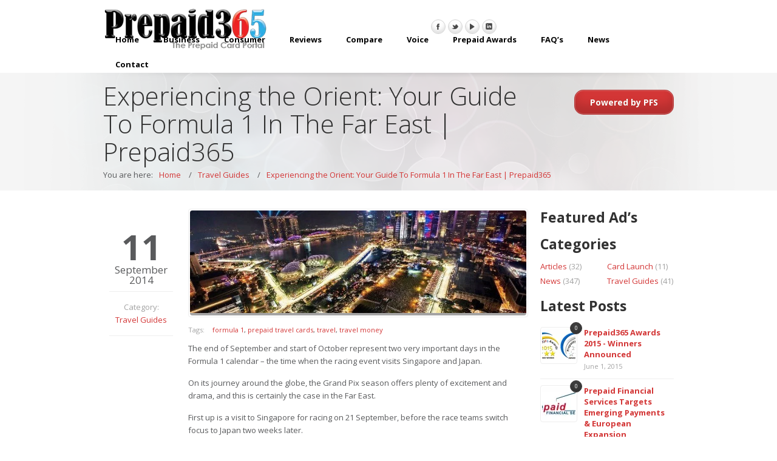

--- FILE ---
content_type: text/css;;charset=UTF-8
request_url: https://www.prepaid365.com/wp-content/themes/caffeine/style.php?ver=1.7.2
body_size: 634
content:

/********************** Fonts **********************/

 	body, button, input[type="submit"], input[type="reset"], input[type="button"],
	input[type="text"], input[type="password"], input[type="email"], textarea, select {
		font-family: Open Sans, Arial, Tahoma, sans-serif;
		font-weight: 400;
	}
	
	#menu {
		font-family: Open Sans, Arial, Tahoma, sans-serif;
	}
	
	h1 {
		font-family: Open Sans', Arial, Tahoma, sans-serif;
		font-weight: 400;
	}
	
	h2 {
		font-family: Open Sans, Arial, Tahoma, sans-serif;
		font-weight: 300;
	}
	
	h3 {
		font-family: Open Sans, Arial, Tahoma, sans-serif;
		font-weight: 700;
	}
	
	h4 {
		font-family: Open Sans, Arial, Tahoma, sans-serif;
		font-weight: 400;
	}
	
	h5 {
		font-family: Open Sans, Arial, Tahoma, sans-serif;
		font-weight: 700;
	}
	
	h6 {
		font-family: Open Sans, Arial, Tahoma, sans-serif;
		font-weight: 700;
	}
	
	
/********************** Font sizes **********************/

/* Body */
	body {
		font-size: 13px;
				line-height: 21px;
	}
	
	#menu {
		font-size: 13px;
				line-height: 21px;
	}
	
/* Grey notes */
	.Recent_comments li span.date, .Latest_posts li span.date,
	.Twitter li span.date, .Project_box span.type, .Twitter ul li a {
		font-size: 11px;
				line-height: 15px;
	}

	button, input[type="submit"], input[type="reset"], input[type="button"] {
		font-size: 12px;
	}

/* Copy & back to top */
	#Copy {
		font-size: 11px;
	}
	
/* Slider */
	#Slider h3 {
		font-size: 23px;
				line-height: 28px;
	}
	
	#Slider h2 {
		font-size: 42px;
				line-height: 46px;
	}
	
	#Slider .desc p {
		font-size: 19px;
				line-height: 24px;
	}
	
/* Headings */
	.mfn-slider_tabs li a h5 {
		font-size: 13px;
				line-height: 18px;
	}
	
	h1 { 
		font-size: 42px;
				line-height: 46px;
	}
	
	h2 { 
		font-size: 42px;
				line-height: 46px;
	}
	
	h3 { 
		font-size: 23px;
				line-height: 29px;
	}
	
	h4 { 
		font-size: 19px;
				line-height: 24px;
	}
	
	h5 { 
		font-size: 15px;
				line-height: 20px;
	}
	
	h6 { 
		font-size: 13px;
				line-height: 18px;
	}
	
	
/********************** Position, height & size **********************/

	#Header #logo {
		top: 10px; 
		left: 2px; 
	}
	
	#Header .sixteen {
		height: 120px;
	}
	
	
/********************** Tablet Portrait size to standard 960 (devices and browsers) **********************/	

	
	@media only screen and (min-width: 768px) and (max-width: 959px) {
		#Slider h3 {
						font-size: 20px;
						line-height: 25px;
		}
		
		#Slider h2 {
						font-size: 34px;
						line-height: 38px;
		}
		
		#Slider .desc p {
						font-size: 16px;
						line-height: 21px;
		}
	}
	
		
	

--- FILE ---
content_type: text/css
request_url: https://www.prepaid365.com/wp-content/themes/caffeine/css/base.css
body_size: 1655
content:
/*
* Skeleton V1.2
* Copyright 2011, Dave Gamache
* www.getskeleton.com
* Free to use under the MIT license.
* http://www.opensource.org/licenses/mit-license.php
* 6/20/2012
*/


/* Table of Content
==================================================
	#Reset & Basics
	#Basic Styles
	#Site Styles
	#Typography
	#Links
	#Lists
	#Images
	#Buttons
	#Forms
	#Misc */


/* #Reset & Basics (Inspired by E. Meyers)
================================================== */
	html, body, div, span, applet, object, iframe, h1, h2, h3, h4, h5, h6, p, blockquote, pre, a, abbr, acronym, address, big, cite, code, del, dfn, em, img, ins, kbd, q, s, samp, small, strike, strong, tt, var, b, u, i, center, dl, dt, dd, ol, ul, li, fieldset, form, label, legend, table, caption, tbody, tfoot, thead, tr, th, td, article, aside, canvas, details, embed, figure, figcaption, footer, header, hgroup, menu, nav, output, ruby, section, summary, time, mark, audio, video {
		margin: 0;
		padding: 0;
		border: 0;
		font-size: 100%;
		font: inherit;
		vertical-align: baseline; }
	article, aside, details, figcaption, figure, footer, header, hgroup, menu, nav, section {
		display: block; }
	body {
		line-height: 1; }
	ol, ul {
		list-style: none; }
	blockquote, q {
		quotes: none; }
	blockquote:before, blockquote:after,
	q:before, q:after {
		content: '';
		content: none; }
	table {
		border-collapse: collapse;
		border-spacing: 0; }


/* #Basic Styles
================================================== */
	body {
		-webkit-font-smoothing: antialiased; /* Fix for webkit rendering */
		-webkit-text-size-adjust: 100%;
 }

/* #Typography
================================================== */

	h1 a, h2 a, h3 a, h4 a, h5 a, h6 a { font-weight: inherit; }
	h1 { margin-bottom: 0; }
	h2 { margin-bottom: 15px; }
	h3 { margin-bottom: 15px; }
	h4 { margin-bottom: 15px; }
	h5 { margin-bottom: 15px; }
	h6 { margin-bottom: 15px; }

	p { margin: 0 0 15px 0; }

	em { font-style: italic; }
	b, strong { font-weight: bold; }
	small { font-size: 80%; }

	hr { border-style: solid; border-width: 1px 0 0; clear: both; margin: 25px 0 25px; height: 0; }


/* #Links
================================================== */
	a, a:visited { text-decoration: none; outline: 0; }
	a:hover, a:focus { text-decoration: underline; }
	p a, p a:visited { line-height: inherit; }


/* #Images
================================================== */

	img.scale-with-grid,
	.content img {
		max-width: 100%;
		height: auto;
	}
	
	iframe {
		max-width: 100%;
	}


/* #Buttons
================================================== */

	a.button {
		display: inline-block;
		padding: 9px 25px;
		font-size: 14px;
		font-weight: bold;
		margin-bottom: 15px;
		/*
	    background-repeat: no-repeat;
		background-image: -moz-linear-gradient(top, transparent, rgba(0, 0, 0, 0.15));
		background-image: -o-linear-gradient(top, transparent, rgba(0, 0, 0, 0.15));
		background-image: -webkit-linear-gradient(top, transparent, rgba(0, 0, 0, 0.15));
		background-image: -ms-linear-gradient(top, transparent, rgba(0, 0, 0, 0.15));
		background-image: linear-gradient(top, transparent, rgba(0, 0, 0, 0.15));
		-ms-box-shadow: inset 0 0 0 1px rgba(255, 255, 255, 0.1);
		-moz-box-shadow: inset 0 0 0 1px rgba(255, 255, 255, 0.1);
		-o-box-shadow: inset 0 0 0 1px rgba(255, 255, 255, 0.1);
		-webkit-box-shadow: inset 0 0 0 1px rgba(255, 255, 255, 0.1);
		box-shadow: inset 0 0 0 1px rgba(255, 255, 255, 0.1);
		*/
		border: 1px solid rgba(0, 0, 0, 0.15);
		-webkit-box-shadow: inset 0px -15px 15px 0px rgba(0, 0, 0, 0.15), inset 0 0 0 1px rgba(255, 255, 255, 0.25);
		box-shadow: inset 0px -15px 15px 0px rgba(0, 0, 0, 0.15), inset 0 0 0 1px rgba(255, 255, 255, 0.25);	
		text-shadow: rgba(0, 0, 0, 0.3) 0px 0px 1px;
	}

	a.button_small {
		font-size: 12px;
		padding: 6px 20px;
	}
	
	a.button_large {
		font-size: 16px;
		padding: 11px 40px;
	}
	
	a:hover.button {
		text-decoration: none;
		/*
		background-image: -moz-linear-gradient(top, transparent, rgba(0, 0, 0, 0.2));
		background-image: -o-linear-gradient(top, transparent, rgba(0, 0, 0, 0.2));
		background-image: -webkit-linear-gradient(top, transparent, rgba(0, 0, 0, 0.2));
		background-image: -ms-linear-gradient(top, transparent, rgba(0, 0, 0, 0.2));
		background-image: linear-gradient(top, transparent, rgba(0, 0, 0, 0.2));
		-ms-box-shadow: inset 0 0 0 1px rgba(255, 255, 255, 0.2);
		-moz-box-shadow: inset 0 0 0 1px rgba(255, 255, 255, 0.2);
		-o-box-shadow: inset 0 0 0 1px rgba(255, 255, 255, 0.2);
		-webkit-box-shadow: inset 0 0 0 1px rgba(255, 255, 255, 0.2);
		box-shadow: inset 0 0 0 1px rgba(255, 255, 255, 0.2);
		*/
		-webkit-box-shadow: inset 0px -15px 15px 0px rgba(0, 0, 0, 0.25), inset 0 0 0 1px rgba(255, 255, 255, 0.25);
		box-shadow: inset 0px -15px 15px 0px rgba(0, 0, 0, 0.25), inset 0 0 0 1px rgba(255, 255, 255, 0.25);	
		text-shadow: rgba(0, 0, 0, 0.3) 0px 0px 2px;
		border: 1px solid rgba(0, 0, 0, 0.3);
	}

	button, input[type="submit"], input[type="reset"], input[type="button"] {
		border-style: solid;
		border-width: 1px;
		display: inline-block;
		font-size: 11px;
		font-weight: bold;
		text-decoration: none;
		cursor: pointer;
		margin-bottom: 20px;
		line-height: normal;
		padding: 0px 13px;
		height: 26px;
		line-height: 26px;
		overflow: visible;
	 }
	 
	#Content button, #Content input[type="submit"], #Content input[type="reset"], #Content input[type="button"] {
		font-size: 13px;
		padding: 0px 23px;
		height: 34px;
		line-height: 34px;
	 }
	 
	 /* #Control Button
	================================================== */
	a.control_button, span.control_button { display: block; float: left; margin: 0 2px; overflow: hidden; background: #ccc; -webkit-border-radius: 22px; -moz-border-radius: 22px; border-radius: 22px; border-width: 1px; border-style: solid; }
	a.control_button span, span.control_button span { display: block; width: 22px; height: 22px; overflow: hidden; text-indent: -9999px; }



	.button.full-width, button.full-width, input[type="submit"].full-width,
	input[type="reset"].full-width, input[type="button"].full-width {
		width: 100%;
		padding-left: 0 !important;
		padding-right: 0 !important;
		text-align: center; }

	/* Fix for odd Mozilla border & padding issues */
	button::-moz-focus-inner, input::-moz-focus-inner {
    	border: 0;
    	padding: 0;
	}


/* #Forms
================================================== */

	form {
		margin-bottom: 20px;
	}
	
	fieldset {
		margin-bottom: 20px;
	}
		
	input[type="text"], input[type="password"], input[type="email"], textarea, select {
		padding: 5px 8px;
		outline: none;
		margin: 0;
		width: 230px;
		max-width: 100%;
		display: block;
		margin-bottom: 20px;
		font-size: 12px;
	}
	
	#Content input[type="text"], #Content input[type="password"], #Content input[type="email"], #Content textarea, #Content select {
		padding: 7px 10px;
		font-size: 13px;
	}

	input[type="text"]:focus, input[type="password"]:focus, input[type="email"]:focus, textarea:focus {}
		
	textarea {
		min-height: 60px;
	}
	
	label, legend {
		display: block;
		font-weight: bold;
		font-size: 13px;
	}
	
	input[type="checkbox"] {
		display: inline;
	}

/* #Misc
================================================== */
	.remove-bottom { margin-bottom: 0 !important; }
	.half-bottom { margin-bottom: 10px !important; }
	.add-bottom { margin-bottom: 20px !important; }
	

--- FILE ---
content_type: text/css
request_url: https://www.prepaid365.com/wp-content/themes/caffeine/css/skeleton.css
body_size: 878
content:
/*
* Skeleton V1.2
* Copyright 2011, Dave Gamache
* www.getskeleton.com
* Free to use under the MIT license.
* http://www.opensource.org/licenses/mit-license.php
* 6/20/2012
*/


/* Table of Contents
==================================================
#Base 960 Grid
#Clearing */

/* #Base 960 Grid
================================================== */

body { min-width:1000px;}

.container                                  { position: relative; width: 960px; margin: 0 auto; padding: 0; }
.container .column,
.container .columns                         { float: left; display: inline; margin-left: 10px; margin-right: 10px; margin-bottom: 30px; }
.row                                        { margin-bottom: 20px; }

/* Nested Column Classes */
.column.alpha, .columns.alpha               { margin-left: 0; }
.column.omega, .columns.omega               { margin-right: 0; }

/* Base Grid */
.container .one.columns                     { width: 40px;  }
.container .two.columns                     { width: 100px; }
.container .three.columns                   { width: 160px; }
.container .four.columns, .container .one-fourth.column                    { width: 220px; }
.container .five.columns                    { width: 280px; }
.container .six.columns                     { width: 340px; }
.container .seven.columns                   { width: 400px; }
.container .eight.columns, .container .one-second.column                   { width: 460px; }
.container .nine.columns                    { width: 520px; }
.container .ten.columns                     { width: 580px; }
.container .eleven.columns                  { width: 640px; }
.container .twelve.columns, .container .three-fourth.column                  { width: 700px; }
.container .thirteen.columns                { width: 760px; }
.container .fourteen.columns                { width: 820px; }
.container .fifteen.columns                 { width: 880px; }
.container .sixteen.columns, .container .one.column                 { width: 940px; }

.container .one-third.column                { width: 300px; }
.container .two-third.column               { width: 620px; }

/* Subpage grid */
.with_aside .container .one-third.column		{ width: 220px; }
.with_aside .container .two-third.column		{ width: 460px; }

.with_aside .container .one-fourth.column		{ width: 160px; }
.with_aside .container .three-fourth.column		{ width: 520px; }

.with_aside .container .one-second.column		{ width: 340px; }

.with_aside .container .sixteen.columns, .with_aside .container .one.column	{ width: 700px; }

/* The content */	
.container .the_content .one.column				{ width: 98% !important; margin-right: 2% !important; margin-left: 0 !important; }

.container .the_content .one-second.column		{ width: 48% !important; margin-right: 2% !important; margin-left: 0 !important; }

.container .the_content .one-third.column		{ width: 31.33% !important; margin-right: 2% !important; margin-left: 0 !important; }
.container .the_content .two-third.column		{ width: 64.66% !important; margin-right: 2% !important; margin-left: 0 !important; }

.container .the_content .one-fourth.column		{ width: 23% !important; margin-right: 2% !important; margin-left: 0 !important; }
.container .the_content .two-fourth.column		{ width: 48% !important; margin-right: 2% !important; margin-left: 0 !important; }
.container .the_content .three-fourth.column	{ width: 73% !important; margin-right: 2% !important; margin-left: 0 !important; }


/* Offsets */
.container .offset-by-one		{ padding-left: 60px;  }
.container .offset-by-two		{ padding-left: 120px; }
.container .offset-by-three		{ padding-left: 180px; }
.container .offset-by-four		{ padding-left: 240px; }
.container .offset-by-five		{ padding-left: 300px; }
.container .offset-by-six		{ padding-left: 360px; }
.container .offset-by-seven		{ padding-left: 420px; }
.container .offset-by-eight		{ padding-left: 480px; }
.container .offset-by-nine		{ padding-left: 540px; }
.container .offset-by-ten		{ padding-left: 600px; }
.container .offset-by-eleven	{ padding-left: 660px; }
.container .offset-by-twelve	{ padding-left: 720px; }
.container .offset-by-thirteen	{ padding-left: 780px; }
.container .offset-by-fourteen	{ padding-left: 840px; }
.container .offset-by-fifteen	{ padding-left: 900px; }


/* #Clearing
================================================== */

/* Self Clearing Goodness */
.container:after { content: "\0020"; display: block; height: 0; clear: both; visibility: hidden; }

/* Use clearfix class on parent to clear nested columns,
or wrap each row of columns in a <div class="row"> */
.clearfix:before,
.clearfix:after,
.row:before,
.row:after {
  content: '\0020';
  display: block;
  overflow: hidden;
  visibility: hidden;
  width: 0;
  height: 0; }
.row:after,
.clearfix:after {
  clear: both; }
.row,
.clearfix {
  zoom: 1; }

/* You can also use a <br class="clear" /> to clear columns */
.clear {
  clear: both;
  display: block;
  overflow: hidden;
  visibility: hidden;
  width: 0;
  height: 0;
}


--- FILE ---
content_type: text/css
request_url: https://www.prepaid365.com/wp-content/themes/caffeine/css/shortcodes.css
body_size: 3365
content:
/* Recent comments */
.Recent_comments {}
.Recent_comments ul { margin-bottom: 0 }
.Recent_comments ul li { padding: 10px 0; border-bottom-width: 1px; border-bottom-style: solid; margin-bottom: 0; }
.Recent_comments ul li p { margin-bottom: 0; }
.Recent_comments ul li.last { border-bottom: 0; }

/* Latest posts */
.Latest_posts {}
.Latest_posts ul { margin-bottom: 0 }
.Latest_posts ul li { overflow: hidden; padding: 10px 0; border-bottom-width: 1px; border-bottom-style: solid; margin-bottom: 0; }
.Latest_posts ul li p { margin-bottom: 0; }
.Latest_posts ul li .thumbnail { width: 25%; max-width: 55px; float: left; line-height: 0; margin-right: 5%; position: relative; padding: 2px; border-width: 1px; border-style: solid; }
.Latest_posts ul li .thumbnail img { line-height: 0; display: block; }
.Latest_posts ul li .thumbnail .quantity_of_comments { width: 18px; height: 18px; text-align: center; line-height: 18px; overflow: hidden; font-size: 9px; display: block; border-width: 1px; border-style: solid; position: absolute; top: -9px; right: -9px; -webkit-border-radius: 10px; -moz-border-radius: 10px; border-radius: 10px; }
.Latest_posts ul li .info { width: 66%; float: left; }
.Latest_posts ul li .info h6 { margin-bottom: 0; }
.Latest_posts ul li.last { border-bottom: 0; }

/* Testimonial */
.testimonial { padding-right: 2px; }
.testimonial ul.slider > {}
.testimonial ul.slider > li {}
.testimonial ul.slider > li blockquote { margin-bottom: 0; }
.testimonial .rslides_tabs { position: relative; left: 50%; float: left; margin-top: 10px; }
.testimonial .rslides_tabs li { float: left; margin-right: 6px; }
.testimonial .rslides_tabs li a { width: 11px; height: 11px; display: block; overflow: hidden; text-indent: -9999px; -webkit-border-radius: 11px; -moz-border-radius: 11px; border-radius: 11px; -webkit-box-shadow: inset 2px 2px 2px 2px rgba(0, 0, 0, 0.1); box-shadow: inset 2px 2px 2px 2px rgba(0, 0, 0, 0.1); }
.testimonial .rslides li { width: 99%; }

/* Blockquote */
blockquote {  padding: 15px 15px 15px 60px; border-width: 1px; border-style: solid; position: relative; }
blockquote p { font-style: italic; margin-bottom: 10px; font-size: 14px; line-height: 24px; }
blockquote p.author { font-style: normal; margin-bottom: 0; }
blockquote .quote { font-family: Georgia, sans-serif; font-size: 100px; line-height: 100px; position: absolute; left: 10px; top: 10px; }

/* Trailer box */
.trailer_box { text-align: center; margin: 0 auto; }
.trailer_box .thumbnail { margin-bottom: 10px; padding: 2px; border-width: 1px; border-style: solid; line-height: 0; }
.trailer_box .thumbnail img { border-bottom-width: 4px; border-style: solid; }
.trailer_box h5 { margin-bottom: 5px; }
.trailer_box p { margin-bottom: 5px; }


/* Trailer box */
.Projects .column { margin-bottom:0; }
.Project_box { text-align: center; max-width: 220px; margin: 0 auto; }
.Project_box .thumbnail { margin-bottom: 10px; padding: 2px; border-width: 1px; border-style: solid; line-height: 0; }
.Project_box .thumbnail img { border-bottom-width: 4px; border-style: solid; }
.Project_box h5 { margin-bottom: 5px; }
.Project_box span.type { margin-bottom: 5px; display: block; }

.Project_boxes_header { overflow: hidden; margin-bottom: 15px !important; }
.Project_boxes_header h3 { float: left; margin-bottom: 0; }
.Project_boxes_header a.more { float: right; display: block; margin-top: 5px; }


/* Latest twitter */
.Twitter {}
.Twitter ul { margin-bottom: 0 }
.Twitter ul li { padding: 10px 0; border-bottom-width: 1px; border-bottom-style: solid; margin-bottom: 0; }
.Twitter ul li p { margin-bottom: 0; }
.Twitter ul li span { display:block; }
.Twitter ul li a { font-style: italic; }
.Twitter ul li.last { border-bottom: 0; }
.Twitter ul li.first { padding-top: 0; }
.Twitter ul li > a { font-style: normal; }

/* Tags */
.Tags {}
.Tags ul { margin-bottom: 0; overflow: hidden; }
.Tags ul li {margin: 0; padding: 0; float: left; margin: 0 5px 5px 0; }
.Tags ul li a { font-size: 11px; display: block; white-space: nowrap; padding: 3px 7px; border-width: 1px; border-style: solid; -webkit-border-radius: 5px; -moz-border-radius: 5px; border-radius: 5px; }
.Tags ul li a:hover { text-decoration: none }

/* flickr */
.Flickr { overflow: hidden; }
.Flickr .flickr_badge_image { margin: 0; padding: 0; float: left; margin: 0 2% 2% 0; width: 31%; }
.Flickr .flickr_badge_image a { display: block; line-height: 0; padding: 2px; border-width: 1px; border-style: solid; } 
.Flickr .flickr_badge_image a img {width: 62px; height: 62px; }

/* Post */
.post { margin-bottom: 15px; }
.post .meta { padding: 10px; line-height: 0; margin-right: 15px; width: 105px; float: left; overflow: hidden; }
.post .desc { padding: 0; float: left; width: 800px; }
.with_aside .post .desc { width: 560px; }
.post .desc_no_meta { width: 100% !important; }
.with_aside .post .desc_no_meta { width: 100% !important; }
.post .date { text-align: center; padding: 25px 0 10px; position: relative; border-bottom-width: 1px; border-bottom-style: solid; }
.post .date .day { font-weight: bold; font-size: 57px; line-height: 57px; display: block; }
.post .date .month { font-size: 17px; line-height: 17px; }
.post .date .year { display: block; width: 35px; height: 20px; text-align: center; line-height: 20px; position: absolute; right: 0; top: 2px; font-size: 11px; }
.post .category { text-align: center; padding: 15px 0 15px; margin-bottom: 15px; position: relative; line-height: 21px; border-bottom-width: 1px; border-bottom-style: solid; }
.post .meta .comments { text-align: center; }
.post h3 { margin-bottom: 15px; }
.post .image { line-height: 0; margin-bottom: 15px; padding: 2px; border-width: 1px; border-style: solid; }
.post .image img { line-height: 0; display: block; border-bottom-width: 4px; border-style: solid;}
.post .desc_no_meta { width: 700px; }
.post .desc h3 { margin-bottom: 8px; }
.post .desc .meta .label, .post .desc .meta .cat, .post .desc .meta .date, .post .desc .meta .comments-link { display: block; float: left; line-height: 27px; }
.post .desc .meta .label { margin-right: 7px; }
.post .desc .meta .cat { margin-right: 20px; padding-left: 13px; }
.post .desc .meta .date { margin-right: 20px; padding-left: 13px; }
.post .desc p { margin-bottom: 5px; }
.single-post .desc p { margin-bottom: 15px; }
.post .desc footer { width: 100%; }
.post .desc p.tags { float: left; font-size: 11px; line-height: 42px; margin: 0; }
.post .desc p.tags span { padding-right: 10px; }
.post .desc p.tags a {}
.post .desc p.tags.tags-single { width:100%; line-height: 11px; margin-bottom:15px;}
.post .desc footer a.button { float: right; margin: 7px 0 0;}
.post .desc .share { margin-bottom: 20px; }


/* Portfolio item */
.portfolio { float:left;}
.portfolio_item a { text-decoration: none; display: block; }
.portfolio_item .photo { margin-bottom: 10px; padding: 2px; border-width: 1px; border-style: solid; line-height: 0; position: relative; overflow: hidden; z-index: 1; background: url(../images/loading.gif) no-repeat center center; }
.portfolio_item .photo img { visibility:hidden;}
.portfolio_item .photo .overlay { position: absolute; left: 2px; top: 2px; background: url(../images/overlay.png); width: 100%; height: 100%; z-index: 2; display: none; }
.portfolio_item .photo .sep { position: absolute; left: 50%; top: 50%; background: url(../images/overlay_sep.png); width: 15px; height: 70px; margin: -35px 0 0 -7px; z-index: 2; display: none; }
.portfolio_item .photo .fullscreen { position: absolute; left: -10%; top: 49%; margin: -12px 0 0 -33px; z-index: 3; }
.portfolio_item .photo .details { position: absolute; right: -10%; top: 49%; margin: -12px -33px 0 0; z-index: 3; }
.dark .portfolio_item a.fullscreen span { background: url(../images/icons/dark/fullscreen.png) no-repeat center center; }
.dark .portfolio_item a.details span { background: url(../images/icons/dark/link.png) no-repeat center center; }
.light .portfolio_item a.fullscreen span { background: url(../images/icons/light/fullscreen.png) no-repeat center center; }
.light .portfolio_item a.details span { background: url(../images/icons/light/link.png) no-repeat center center; }
.portfolio_item h5 { margin-bottom: 10px; }
.portfolio_item p { margin-bottom: 10px; }
.portfolio_item a.control_button { width: 34px; height: 34px; box-shadow: 0 0 0 #fff; }
.portfolio_item a.control_button span { width: 34px; height: 34px; cursor: pointer; }

.column.one .portfolio_item .photo { width: 40%; float: left; }
.column.one .portfolio_item .desc { width: 58%; float: right; margin-top: 10px; }

/**** Isotope Filtering ****/

.isotope-item {
  z-index: 2;
}

.isotope-hidden.isotope-item {
  pointer-events: none;
  z-index: 1;
}

/**** Isotope CSS3 transitions ****/

.isotope,
.isotope .isotope-item {
  -webkit-transition-duration: 0.8s;
     -moz-transition-duration: 0.8s;
      -ms-transition-duration: 0.8s;
       -o-transition-duration: 0.8s;
          transition-duration: 0.8s;
}

.isotope {
  -webkit-transition-property: height, width;
     -moz-transition-property: height, width;
      -ms-transition-property: height, width;
       -o-transition-property: height, width;
          transition-property: height, width;
}

.isotope .isotope-item {
  -webkit-transition-property: -webkit-transform, opacity;
     -moz-transition-property:    -moz-transform, opacity;
      -ms-transition-property:     -ms-transform, opacity;
       -o-transition-property:      -o-transform, opacity;
          transition-property:         transform, opacity;
}

/**** disabling Isotope CSS3 transitions ****/

.isotope.no-transition,
.isotope.no-transition .isotope-item,
.isotope .isotope-item.no-transition {
  -webkit-transition-duration: 0s;
     -moz-transition-duration: 0s;
      -ms-transition-duration: 0s;
       -o-transition-duration: 0s;
          transition-duration: 0s;
}


/* Code Hightlighter */
code, pre {
	background: #ffffff; /* Old browsers */
	background: -moz-linear-gradient(top,  #ffffff 50%, #f2f2f2 50%); /* FF3.6+ */
	background: -webkit-linear-gradient(top,  #ffffff 50%,#f2f2f2 50%); /* Chrome10+,Safari5.1+ */
	background: -o-linear-gradient(top,  #ffffff 50%,#f2f2f2 50%); /* Opera 11.10+ */
	background: linear-gradient(top,  #ffffff 50%,#f2f2f2 50%); /* W3C */
    background-size: 42px 42px;
	padding: 21px 15px 20px;
	display: block;
	white-space: pre-wrap;
	white-space: -moz-pre-wrap;
	white-space: -pre-wrap;
	white-space: -o-pre-wrap;
	line-height: 21px !important;
	border-width: 1px;
	border-style: solid;
	font-family: monospace !important;
}

.light code, .light pre {
	background: #333333; /* Old browsers */
	background: -moz-linear-gradient(top,  #333333 50%, #292929 50%); /* FF3.6+ */
	background: -webkit-linear-gradient(top,  #333333 50%,#292929 50%); /* Chrome10+,Safari5.1+ */
	background: -o-linear-gradient(top,  #333333 50%,#292929 50%); /* Opera 11.10+ */
	background: linear-gradient(top,  #333333 50%,#292929 50%); /* W3C */
	color: #D2D2D2;
}

code p, pre p { margin-bottom:0 !important; }

/* Alerts */
.alert_info, .alert_success, .alert_warning, .alert_error { padding: 10px 10px 10px 45px; -webkit-border-radius: 5px; -moz-border-radius: 5px; border-radius: 5px; background-repeat: no-repeat; background-position: left center; }

.alert_info a, .alert_success a, .alert_warning a, .alert_error a { font-weight: bold; }
.alert_info { color: #163140; text-shadow: 1px 1px 0 #79c6f0; background: #4e7d97 url(../images/alerts/bg_information.png) repeat-x; }
.alert_info a { color: #163140 !important; }

.alert_success { color: #304403; text-shadow: 1px 1px 0 #daf592; background: #9ec844 url(../images/alerts/bg_success.png) repeat-x; }
.alert_success a { color: #304403 !important; }

.alert_warning { color: #3e1c00; text-shadow: 1px 1px 0 #feca6a; background: #e47b48 url(../images/alerts/bg_warning.png) repeat-x; }
.alert_warning a { color: #3e1c00 !important; }

.alert_error { color: #590000; text-shadow: 1px 1px 0 #f55252; background: #bc3c3c url(../images/alerts/bg_error.png) repeat-x; }
.alert_error a { color: #590000 !important; }

/* Text hightlight  */
.highlight { padding: 0 4px; -webkit-border-radius: 5px; -moz-border-radius: 5px; border-radius: 5px; }

/* Video in article */
.article_video { margin-bottom: 15px; }

/* Links */
ul.links { padding: 15px 15px 8px 15px; border-width: 1px; border-style: solid; }
.the_content ul.links { margin-bottom: 15px;}
ul.links li { padding-left: 23px; margin-bottom: 7px; background: url(../images/icons/ico_clip.png) no-repeat left center; }


/* Table */
table { width: 100%; margin-bottom: 15px; border-collapse: collapse; border-spacing: 0; }
table thead th, table tbody td { padding: 14px; text-align: center; border-width: 1px; border-style: solid; }
table thead th { font-weight: bold; }
table tbody td {}
table tbody tr.odd td {}

/* Lists */
ul.list, ol.list { margin-bottom: 15px; }
ul.list ul, ul.list ol, ol.list ul, ol.list ol { margin: 5px 0 5px 30px; }
ul.list li, ol.list li { margin-bottom: 5px; }

ul.list { list-style: disc outside; }
ul.list li { margin-left: 25px; }

ol.list { list-style: decimal outside; }
ol.list li { margin-left: 0px; }

ol.list_roman { list-style: upper-roman outside; }
ol.list_roman li { margin-left: 0px; }

ol.list_alpha { list-style: upper-alpha outside; }
ol.list_alpha li { margin-left: 0px; }

ul.list_tick { list-style: none; margin-left: 10px; }
ul.list_tick li { padding-left: 27px; margin-left: 0; background: url(../images/icons/list_tick.png) no-repeat 0 2px; }

ul.list_info { list-style: none; margin-left: 10px; }
ul.list_info li { padding-left: 27px; margin-left: 0; background: url(../images/icons/list_info.png) no-repeat 0 2px; }

ul.list_warning { list-style: none; margin-left: 10px; }
ul.list_warning li { padding-left: 27px; margin-left: 0; background: url(../images/icons/list_warning.png) no-repeat 0 2px; }

ul.list_plus { list-style: none; margin-left: 10px; }
ul.list_plus li { padding-left: 27px; margin-left: 0; background: url(../images/icons/list_add.png) no-repeat 0 2px; }

ul.list_minus { list-style: none; margin-left: 10px; }
ul.list_minus li { padding-left: 27px; margin-left: 0; background: url(../images/icons/list_delete.png) no-repeat 0 2px; }

ul.list_arrow { list-style: none; margin-left: 10px; }
ul.list_arrow li { padding-left: 27px; margin-left: 0; background: url(../images/icons/list_arrow.png) no-repeat 0 2px; }

ul.list_help { list-style: none; margin-left: 10px; }
ul.list_help li { padding-left: 27px; margin-left: 0; background: url(../images/icons/list_help.png) no-repeat 0 2px; }
										
ul { list-style: none outside; }
ol { list-style: decimal; }
ol, ul.square, ul.circle, ul.disc { margin-left: 30px; }
ul.square { list-style: square outside; }
ul.circle { list-style: circle outside; }
ul.disc { list-style: disc outside; }

/* Image frames */
.wp-caption { display: inline-block; line-height: 0; border-width: 1px; border-style: solid; padding:5px 0; }
.wp-caption.scale-with-grid { max-width:100%;}
.wp-caption a { line-height: 0; display: block; position: relative; overflow: hidden; z-index: 1; margin:0 5px; }
.wp-caption a img { padding:0; }
.wp-caption .wp-caption-text { display: block; text-align: center; margin:0; padding: 10px 0 6px; line-height: normal; }
.wp-caption:hover {}
.wp-caption.no-hover:hover { box-shadow: 0px 0px 0px 0px #ebebeb; }

.alignleft { float: left; margin: 0px 20px 20px 0px; }
.alignright { float: right; margin: 0px 0px 20px 20px; }
.aligncenter { text-align: center; display: table !important; margin: 0 auto 15px; }
.aligncenter img { display: inline; }
.sticky, .gallery-caption, .bypostauthor { }

.wp-caption a .overlay { position: absolute; left: 0px; top: 0px; background: url(../images/overlay.png); width: 100%; height: 100%; z-index: 2; display: none; }
.wp-caption a span.control_button { position: absolute; box-shadow: 0 0 0 #fff; left: 50%; top: 50%; margin: -17px 0 0 -17px; z-index: 3; display: none; }
.wp-caption a span.control_button, .wp-caption a span.control_button span { width: 34px; height: 34px; cursor: pointer; }
.dark .wp-caption span.fullscreen span { background: url(../images/icons/dark/fullscreen.png) no-repeat center center; }
.dark .wp-caption span.details span { background: url(../images/icons/dark/link.png) no-repeat center center; }
.light .wp-caption span.fullscreen span { background: url(../images/icons/light/fullscreen.png) no-repeat center center; }
.light .wp-caption span.details span { background: url(../images/icons/light/link.png) no-repeat center center; }

/* Pricing box */
.pricing-box { border-width: 1px; border-style: solid; margin-top: 7px; box-shadow: 0px 0px 0px #ebebeb; overflow: hidden; }
.pricing-box .plan-header { text-align: center; border-bottom-width: 1px; border-bottom-style: solid; }
.pricing-box .plan-header h3 { margin-bottom: 0; padding: 8px 5px; font-size: 20px; line-height: 22px; }
.pricing-box .plan-header p { display: none; }
.pricing-box .plan-header .price { font-size: 45px; line-height: 40px; padding-top: 7px; }
.pricing-box .plan-header .price sup { font-size: 25px; }
.pricing-box .plan-header .period { padding-bottom: 7px; }
.pricing-box .plan-inside {}
.pricing-box .plan-inside ul {}
.pricing-box .plan-inside ul li { text-align: center; padding: 5px; border-bottom-width: 1px; border-bottom-style: solid; }
.pricing-box .plan-footer { padding: 8px 5px; }
.pricing-box .plan-footer a.button { margin-bottom: 0; }
.pricing-box-featured { margin-top: 0; }
.pricing-box-featured .plan-header .price { font-size: 50px; line-height: 45px; padding-top: 9px; }
.pricing-box-featured .plan-header .period { padding-bottom: 9px; }
.pricing-box-featured .plan-footer { padding: 10px 5px; }

/* Dropcaps */
.dropcap {
	width: 60px;
	height: 60px;
	float: left;
	font-size: 60px;
	line-height: 60px;
	text-align: center;
	font-weight: bold;
	display: inline-block;
}

.dropcap_circle {
	font-size: 35px;
	width: 50px;
	height: 50px;
	font-size: 35px;
	line-height: 50px;
	margin: 5px;
	background-repeat: no-repeat;
	background-image: -moz-linear-gradient(top, transparent, rgba(0, 0, 0, 0.15));
	background-image: -o-linear-gradient(top, transparent, rgba(0, 0, 0, 0.15));
	background-image: -webkit-linear-gradient(top, transparent, rgba(0, 0, 0, 0.15));
	background-image: -ms-linear-gradient(top, transparent, rgba(0, 0, 0, 0.15));
	background-image: linear-gradient(top, transparent, rgba(0, 0, 0, 0.15));
	border: 1px solid rgba(0, 0, 0, 0.15);
	-ms-box-shadow: inset 0 0 0 1px rgba(255, 255, 255, 0.1);
	-moz-box-shadow: inset 0 0 0 1px rgba(255, 255, 255, 0.1);
	-o-box-shadow: inset 0 0 0 1px rgba(255, 255, 255, 0.1);
	-webkit-box-shadow: inset 0 0 0 1px rgba(255, 255, 255, 0.1);
	box-shadow: inset 0 0 0 1px rgba(255, 255, 255, 0.1);
	text-shadow: rgba(0, 0, 0, 0.3) 0px 0px 1px;
	-moz-border-radius: 60px;
	-webkit-border-radius: 60px;
	border-radius: 60px;
}

/* Clients */
.clients { overflow: hidden; }
.clients .item { padding: 10px; width: 213px; height: 100px; overflow: hidden; float: left; position: relative; text-align: center; margin-bottom: 10px; line-height: 100px; }
.clients .item img { vertical-align: middle; }

--- FILE ---
content_type: text/css
request_url: https://www.prepaid365.com/wp-content/themes/caffeine/css/ui/jquery.ui.tabs.css
body_size: 466
content:
/*!
 * jQuery UI Tabs 1.8.22
 *
 * Copyright 2012, AUTHORS.txt (http://jqueryui.com/about)
 * Dual licensed under the MIT or GPL Version 2 licenses.
 * http://jquery.org/license
 *
 * http://docs.jquery.com/UI/Tabs#theming
 */
.ui-tabs { position: relative; padding: 0; zoom: 1; margin-bottom: 15px; border: 0 !important; } /* position: relative prevents IE scroll bug (element with position: relative inside container with overflow: auto appear as "fixed") */
.ui-tabs .ui-tabs-nav { margin: 0; padding: 0; border: 0; background: none; border-bottom-width: 1px; border-style: solid; -webkit-box-shadow: inset 0px 0px 0px 0px rgba(0, 0, 0, 0.00); box-shadow: inset 0px 0px 0px 0px rgba(0, 0, 0, 0.00); }
.ui-tabs .ui-tabs-nav li { list-style: none; float: left; top: 1px; position: relative; margin: 0 1px 0 0; border-top: 0 !important; border-bottom: 0 !important; border-left: 0px !important; padding: 0; white-space: nowrap; }
.ui-tabs .ui-tabs-nav li a { float: left; padding: 0 17px; line-height: 38px; text-decoration: none; }
.ui-tabs .ui-tabs-nav li.ui-tabs-selected { margin-bottom: 0; padding-bottom: 0px; top: 1px; -webkit-box-shadow: inset 0px 0px 0px 0px rgba(0, 0, 0, 0.00); box-shadow: inset 0px 0px 0px 0px rgba(0, 0, 0, 0.00); }
.ui-tabs .ui-tabs-nav li.ui-tabs-selected a, .ui-tabs .ui-tabs-nav li.ui-state-disabled a, .ui-tabs .ui-tabs-nav li.ui-state-processing a { cursor: text; font-weight: bold; border-left-width: 1px; border-right-width: 1px; border-top-width: 1px; border-style: solid;  }
.ui-tabs .ui-tabs-nav li a, .ui-tabs.ui-tabs-collapsible .ui-tabs-nav li.ui-tabs-selected a { cursor: pointer; } /* first selector in group seems obsolete, but required to overcome bug in Opera applying cursor: text overall if defined elsewhere... */
.ui-tabs .ui-tabs-panel { display: block; border-width: 0; padding: 1em 1.4em; background: none; border-left-width: 1px; border-right-width: 1px; border-bottom-width: 1px; border-style: solid; }
.ui-tabs .ui-tabs-hide { display: none !important; }
.ui-tabs.ui-widget-content, .ui-tabs .ui-widget-content { background: none !important; }
